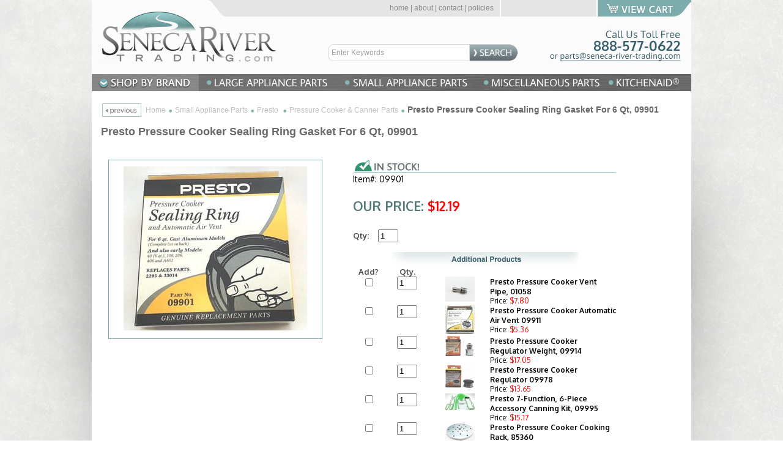

--- FILE ---
content_type: text/html
request_url: https://www.seneca-river-trading.com/09901.html
body_size: 9236
content:
<!DOCTYPE html PUBLIC "-//W3C//DTD XHTML 1.0 Strict//EN" "http://www.w3.org/TR/xhtml1/DTD/xhtml1-strict.dtd"><html>
<!--************** EY MASTER TEMPLATE v3.0 - This template is property of EYStudios and may not be copied or redistributed**************-->
<head>
<meta property="og:title" content="Presto Pressure Cooker Sealing Ring Gasket For 6 Qt, 09901" />
<meta property="og:type" content="product" />
<meta property="og:url" content="https://www.seneca-river-trading.com/09901.html" />
<meta property="og:image" content="https://s.turbifycdn.com/aah/yhst-82574741899364/presto-pressure-cooker-sealing-ring-gasket-09901-26.jpg" />
<meta property="og:site_name" content="seneca-river-trading.com" />
<meta property="fb:app_id" content="283139641754147" />
<script language="javascript">
document.getElementsByTagName('html')[0].setAttribute('xmlns:fb', 'http://www.facebook.com/2008/fbml');
</script>
<meta property="og:description" content="Brand new Presto pressure cooker sealing ring gasket for 6 quart, 09901.

Replaces part numbers:  2295, 33014, 09901.

Fits models: 106, 206, 406, A601, A603A, A603AD, A603AT, A605A, A605B, A607, A608, A609A, A610A, A611A, A612, A613, A614A, A615, A616, A617, A618, A621A, A619A, A620A, A622, A623, KE03A, KE03AT, PB02A, PB06A, PB08A, PB09A, PB10A, PB11A, 01/PCC6, 01/PCC6A, 01/PCC6AD, 01/PCC6D, 01/PCC6H, 01/PCC6HD, 01/PCE6, 01/PCE6A, 01/PCE6H, 02/PCE6H.

If you are not sure if this will fit your model, please email us and we will be happy to verify for you.

Payment types:  Paypal, AMEX, Discover, Mastercard, Visa.

UPC:  075741099019" />
<title>09901 - Presto Pressure Cooker Sealing Ring</title><meta name="Description" content="Brand new Presto pressure cooker sealing ring gasket, 09901.

Replaces part numbers:  2295, 33014, 09901.

Fits models: 106, 206, 406, A601, A603A, A603AD, A603AT, A607, A608, A609A, A610A, A611A, A612, A613, A614AD, A615, A616A, A617, A618, A621, A619, A620A, A622, A616, A623, KE03A, KE03AT, PB02A, PB06A, PB08A, PB09A, PB10A, PB11A, 01/PCC6, 01/PCC6A, 01/PCC6AD, 01/PCC6D, 01/PCC6H, 01/PCC6HD, 01/PCE6, 01/PCE6A, 01/PCE6H, 02/PCE6H.

If you are not sure if this will fit your model, please email us and we will be happy to verify for you.

Payment types:  Paypal, AMEX, Discover, Mastercard, Visa.

UPC:  075741099019" /><meta name="Keywords" content="Brand new Presto pressure cooker sealing ring gasket, 09901.

Replaces part numbers:  2295, 33014, 09901.
106, 206, 406, A601, A603A, A603AD, A603AT, A605A, A605B, A607, A608, A609A, A610A, A611A, A612, A613, A614A, A615, A616, A617, A618, A621A, A619A, A620A, A622, A623, KE03A, KE03AT, PB02A, PB06A, PB08A, PB09A, PB10A, PB11A, 01/PCC6, 01/PCC6A, 01/PCC6AD, 01/PCC6D, 01/PCC6H, 01/PCC6HD, 01/PCE6, 01/PCE6A, 01/PCE6H, 02/PCE6H

UPC:  075741099019" /><link rel="shortcut icon" href="//www.seneca-river-trading.com/lib/yhst-82574741899364/favicon.ico" type="image/x-icon" /><meta name="viewport" content="width=device-width, initial-scale=1, minimum-scale=1, maximum-scale=1">

<link href="https://lib.store.turbify.net/lib/yhst-82574741899364/senecarivertrading-14.css" rel="stylesheet" type="text/css">

<script type="text/javascript" src="https://lib.store.turbify.net/lib/yhst-82574741899364/nonfademenus.js"></script>
<script type="text/javascript" src="https://lib.store.turbify.net/lib/yhst-82574741899364/jquery-13.js"></script>
<script type="text/javascript" src="https://lib.store.turbify.net/lib/yhst-82574741899364/jquery.flexslider.js"></script>
<script type="text/javascript" src="https://lib.store.turbify.net/lib/yhst-82574741899364/senecarivertrading-13.js"></script></head><body>
<!--************** EY DNP **************-->
<div id="PageWrapperNL"><div id="Header">
<!--************** HEADER **************-->
<div class="headerTop">
<table cellpadding="0" cellspacing="0" width="100%" align="right">
<tr>
<td align="center" valign="middle" class="headerSlantTD">
<img src="https://lib.store.turbify.net/lib/yhst-82574741899364/ey-header-top-slant.jpg" alt="" />
</td>
<td align="left" valign="middle" class="headerRegTD">
<div id="ys_cpers">
<div id="yscp_welcome_msg"></div>
<div id="yscp_signin_link"></div>
<div id="yscp_myaccount_link"></div>
<div id="yscp_signout_link"></div>
</div>
</td>
<td align="right" valign="middle" class="headerLinksTD">
<div class="headerlinks">
<a href="index.html">home</a> | <a href="about-us.html">about</a>  | <a href="contact-us.html">contact</a> | <a href="privacypolicy.html">policies</a> </div>
</td>
<td align="center" valign="middle" class="headerFloatCartTD">
<div id="yfc_mini"></div>
</td>
<td align="center" valign="middle" class="headerCartLinkTD">
<a href="http://order.store.yahoo.net/yhst-82574741899364/cgi-bin/wg-order?yhst-82574741899364" class="headerCartLink"></a>
</td>
</tr>
</table>
</div>

<div class="headerTable">
<table cellpadding="0" cellspacing="0" border="0" width="100%">
<tr>
<td valign="bottom" align="left" class="headerTDLeft">
<a href="index.html"><img src="https://lib.store.turbify.net/lib/yhst-82574741899364/logo-13.png" alt="" /></a>
</td>
<td valign="bottom" align="left" class="headerTDCenter">
<form method="post" action="nsearch.html" class="headerSearchForm">
<input type="hidden" value="yhst-82574741899364" name="catalog"/>
<input type=text onfocus="if(this.value=='Enter Keywords') {this.value='';}" onblur="if(this.value=='') {this.value='Enter Keywords';}" value="Enter Keywords" class=searchInput name=query>
<input class="searchSubmit" type="image" src="https://lib.store.turbify.net/lib/yhst-82574741899364/ey-search.png" value="Search" alt="Search">
</form>
<div class="headerNavDiv">
<a href="javascript:showNav();">
<span class="headerNavImg"></span>
<span class="headerNavText">NAVIGATION</span>
</a>
<div class="cb"></div>
</div>
</td>
<td valign="bottom" align="right" class="headerTDRight">
<div class="headerPhone">
<img src="https://lib.store.turbify.net/lib/yhst-82574741899364/ey-header-numbers.jpg" alt="" />
<a href="mailto:parts@seneca-river-trading.com" class="headerMailLink"></a>
</div>
<a href="http://order.store.yahoo.net/yhst-82574741899364/cgi-bin/wg-order?yhst-82574741899364" class="headerCartLinkMobile"></a>
</td>
</tr>
</table>
</div>

<!--
<img src="https://lib.store.turbify.net/lib/yhst-82574741899364/ey-header.jpg" border="0" alt="" usemap="#ey-header" onmouseover="hideAllElement();" class="headerimg">

<map name="ey-header">
<area shape="rect" coords="826,0,979,26" href="http://order.store.yahoo.net/yhst-82574741899364/cgi-bin/wg-order?yhst-82574741899364" target="">
<area shape="rect" coords="965,83,757,104" href="mailto:parts@seneca-river-trading.com" target="">
<area shape="poly" coords="2,2,181,2,199,28,327,30,327,113,5,112,4,3" href="index.html" target="">
</map>
--><div class="respNav"><div class="respClose"><a href="javascript: closeNav();">X Close</a></div><ul><li class="respNavLI" id="RespNavLI0"><a href="javascript:showRespNavSub(0);" class="respNavA">Shop By Brands </a><div class="respSubNav" id="RespSubNav0"><ul class="subNavUL" id="SubNavUL1"><li class="subNavLI"><a href="bissell-carpet-cleaner-amp-vacuum-parts.html" class="respSubNavA">Bissell </a></li><li class="subNavLI"><a href="braun-coffeemaker-parts.html" class="respSubNavA">Braun / Oral-B</a></li><li class="subNavLI"><a href="bosch.html" class="respSubNavA">Bosch</a></li><li class="subNavLI"><a href="brinkman-grill-parts.html" class="respSubNavA">Brinkman Grill Parts</a></li><li class="subNavLI"><a href="brnurahopa.html" class="respSubNavA">Broan / Nutone</a></li><li class="subNavLI"><a href="chthgrpa.html" class="respSubNavA">Charbroil / Thermos Grill Parts</a></li><li class="subNavLI"><a href="cu.html" class="respSubNavA">Cupcake Creations</a></li><li class="subNavLI"><a href="cuisinart.html" class="respSubNavA">Cuisinart</a></li><li class="subNavLI"><a href="dugrpa.html" class="respSubNavA">Ducane Grill Parts</a></li><li class="subNavLI"><a href="freltapa.html" class="respSubNavA">Frigidiare / Electrolux / Tappan / Westinghouse </a></li><li class="subNavLI"><a href="geelhopa.html" class="respSubNavA">General Electric / Hotpoint </a></li><li class="subNavLI"><a href="grpeflgrpa.html" class="respSubNavA">Grillware / Perfect Flame Parts</a></li><li class="subNavLI"><a href="lgappa.html" class="respSubNavA">LG Appliance </a></li><li class="subNavLI"><a href="maammachnoad.html" class="respSubNavA">Maytag / Amana / Magic Chef / Jenn-Air / Admiral / Speed Queen </a></li><li class="subNavLI"><a href="mecoac.html" class="respSubNavA">Melitta </a></li><li class="subNavLI"><a href="mr-coffee-decanters-amp-parts.html" class="respSubNavA">Mr. Coffee </a></li></ul><ul class="subNavUL" id="SubNavUL2"><li class="subNavLI"><a href="negrpa.html" class="respSubNavA">Nexgrill Parts</a></li><li class="subNavLI"><a href="pegperegoparts.html" class="respSubNavA">Peg-Perego Parts</a></li><li class="subNavLI"><a href="power-wheels-fisher-price-parts.html" class="respSubNavA">Power Wheels / Fisher Price </a></li><li class="subNavLI"><a href="prprcopa.html" class="respSubNavA">Presto </a></li><li class="subNavLI"><a href="saclgrpa.html" class="respSubNavA">Sam's Club Grills Parts</a></li><li class="subNavLI"><a href="saappa.html" class="respSubNavA">Samsung Appliance </a></li><li class="subNavLI"><a href="seinheearbu.html" class="respSubNavA">Sentry Industries</a></li><li class="subNavLI"><a href="siclpr.html" class="respSubNavA">Siege Cleaning Products</a></li><li class="subNavLI"><a href="subzeroparts.html" class="respSubNavA">Sub Zero </a></li><li class="subNavLI"><a href="sugr.html" class="respSubNavA">Sunbeam / Grillmaster Grills Parts</a></li><li class="subNavLI"><a href="suospa.html" class="respSubNavA">Sunbeam / Oster </a></li><li class="subNavLI"><a href="ungrpa.html" class="respSubNavA">Uniflame Grills Parts</a></li><li class="subNavLI"><a href="whsepa.html" class="respSubNavA">Whirlpool / Kenmore / Sears </a></li><li class="subNavLI"><a href="wibasu.html" class="respSubNavA">Wilton Baking Supplies</a></li><li class="subNavLI"><a href="wegrpa.html" class="respSubNavA">Weber Grill Parts</a></li><li class="subNavLI"><a href="virapa.html" class="respSubNavA">Viking Range </a></li></ul><div class="cb"></div></div></li><li class="respNavLI" id="RespNavLI1"><a href="javascript:showRespNavSub(1);" class="respNavA">Large Appliance Parts</a><div class="respSubNav" id="RespSubNav1"><ul class="subNavUL" id="SubNavUL1"><li class="subNavLI"><a href="bosch.html" class="respSubNavA">Bosch</a></li><li class="subNavLI"><a href="coco.html" class="respSubNavA">Commercial Cooking</a></li><li class="subNavLI"><a href="cola.html" class="respSubNavA">Commerical Laundry</a></li><li class="subNavLI"><a href="core.html" class="respSubNavA">Commercial Refrigeration</a></li><li class="subNavLI"><a href="dacorparts.html" class="respSubNavA">Dacor</a></li><li class="subNavLI"><a href="freltapa.html" class="respSubNavA">Frigidiare / Electrolux / Tappan / Westinghouse </a></li><li class="subNavLI"><a href="geelhopa.html" class="respSubNavA">General Electric / Hotpoint </a></li></ul><ul class="subNavUL" id="SubNavUL2"><li class="subNavLI"><a href="lgappa.html" class="respSubNavA">LG Appliance </a></li><li class="subNavLI"><a href="maammachnoad.html" class="respSubNavA">Maytag / Amana / Magic Chef / Jenn-Air / Admiral / Speed Queen </a></li><li class="subNavLI"><a href="rangehoodparts.html" class="respSubNavA">Rangehood Parts</a></li><li class="subNavLI"><a href="saappa.html" class="respSubNavA">Samsung Appliance </a></li><li class="subNavLI"><a href="subzeroparts.html" class="respSubNavA">Sub Zero </a></li><li class="subNavLI"><a href="whsepa.html" class="respSubNavA">Whirlpool / Kenmore / Sears </a></li><li class="subNavLI"><a href="virapa.html" class="respSubNavA">Viking Range </a></li></ul><div class="cb"></div></div></li><li class="respNavLI" id="RespNavLI2"><a href="javascript:showRespNavSub(2);" class="respNavA">Small Appliance Parts</a><div class="respSubNav" id="RespSubNav2"><ul class="subNavUL" id="SubNavUL1"><li class="subNavLI"><a href="bissell-carpet-cleaner-amp-vacuum-parts.html" class="respSubNavA">Bissell </a></li><li class="subNavLI"><a href="braun-coffeemaker-parts.html" class="respSubNavA">Braun / Oral-B</a></li><li class="subNavLI"><a href="broilking.html" class="respSubNavA">Broilking</a></li><li class="subNavLI"><a href="cuisinart.html" class="respSubNavA">Cuisinart</a></li><li class="subNavLI"><a href="delonghi.html" class="respSubNavA">DeLonghi</a></li><li class="subNavLI"><a href="kenwood.html" class="respSubNavA">Kenwood</a></li><li class="subNavLI"><a href="kitchenaid.html" class="respSubNavA">KitchenAid</a></li></ul><ul class="subNavUL" id="SubNavUL2"><li class="subNavLI"><a href="mecoac.html" class="respSubNavA">Melitta </a></li><li class="subNavLI"><a href="mr-coffee-decanters-amp-parts.html" class="respSubNavA">Mr. Coffee </a></li><li class="subNavLI"><a href="prprcopa.html" class="respSubNavA">Presto </a></li><li class="subNavLI"><a href="suospa.html" class="respSubNavA">Sunbeam / Oster </a></li><li class="subNavLI"><a href="calphalon.html" class="respSubNavA">Calphalon</a></li><li class="subNavLI"><a href="margaritaville.html" class="respSubNavA">Margaritaville</a></li></ul><div class="cb"></div></div></li><li class="respNavLI" id="RespNavLI3"><a href="javascript:showRespNavSub(3);" class="respNavA">miscellaneous parts</a><div class="respSubNav" id="RespSubNav3"><ul class="subNavUL" id="SubNavUL1"><li class="subNavLI"><a href="bacosu.html" class="respSubNavA">Baking & Cooking Supplies</a></li><li class="subNavLI"><a href="bbqgasgrpa.html" class="respSubNavA">BBQ / Gas Grill Parts</a></li><li class="subNavLI"><a href="brnurahopa.html" class="respSubNavA">Broan / Nutone</a></li><li class="subNavLI"><a href="hvre.html" class="respSubNavA">Heating Ventilation Air Conditioning & Refrigeration</a></li><li class="subNavLI"><a href="poriontopa.html" class="respSubNavA">Powered Ride On Toys Parts</a></li></ul><ul class="subNavUL" id="SubNavUL2"><li class="subNavLI"><a href="mipa.html" class="respSubNavA">Miscellaneous Parts</a></li><li class="subNavLI"><a href="siclpr.html" class="respSubNavA">Siege Cleaning Products</a></li><li class="subNavLI"><a href="seinheearbu.html" class="respSubNavA">Sentry Industries</a></li><li class="subNavLI"><a href="unmipa.html" class="respSubNavA">Universal Microwave Parts</a></li><li class="subNavLI"><a href="holmes.html" class="respSubNavA">Holmes</a></li></ul><div class="cb"></div></div></li><li class="respNavLI" id="RespNavLI4"><a href="javascript:showRespNavSub(4);" class="respNavA">KitchenAid</a><div class="respSubNav" id="RespSubNav4"><ul class="subNavUL" id="SubNavUL1"><li class="subNavLI"><a href="kitchen-aid-blender-parts1.html" class="respSubNavA">KitchenAid Blender Parts</a></li><li class="subNavLI"><a href="kitchenaid-coffee-maker-parts-and-accessories.html" class="respSubNavA">KitchenAid Coffeemaker Parts & Accessories</a></li><li class="subNavLI"><a href="kitchenaid-food-processor-parts.html" class="respSubNavA">KitchenAid Food Processor Parts</a></li></ul><ul class="subNavUL" id="SubNavUL2"><li class="subNavLI"><a href="kitchen-aid-stand-mixer-amp-hand-mixer-parts.html" class="respSubNavA">KitchenAid Stand Mixer & Hand Mixer Parts</a></li><li class="subNavLI"><a href="kitoovpa.html" class="respSubNavA">KitchenAid Toaster Oven Parts</a></li></ul><div class="cb"></div></div></li></ul><div class="navSearch">
<form method="post" action="nsearch.html">
<input type="hidden" value="yhst-82574741899364" name="catalog"/>
<input type=text placeholder="Enter keyword(s) or item number" value="" class="navInput" name="query">
<input class="navSubmit" type="image" src="https://lib.store.turbify.net/lib/yhst-82574741899364/ey-search-nav.jpg" value="Search" alt="Search">
<div class="cb"></div>
</form>
</div></div><div class="rollovers"><a class="rollover" id="rollover-0" href="brands.html" onmouseover="var div; if (document.getElementById('TopDDMenu0')) {div = document.getElementById('TopDDMenu0'); showElement(div);$('.rollover').removeClass('activeTop');$('#rollover-0').addClass('activeTop');} else {$('.rollover').removeClass('activeTop');$('#rollover-0').addClass('activeTop'); hideAllElement();}"></a><a class="rollover" id="rollover-1" href="large-appliance-parts.html" onmouseover="var div; if (document.getElementById('TopDDMenu1')) {div = document.getElementById('TopDDMenu1'); showElement(div);$('.rollover').removeClass('activeTop');$('#rollover-1').addClass('activeTop');} else {$('.rollover').removeClass('activeTop');$('#rollover-1').addClass('activeTop'); hideAllElement();}"></a><a class="rollover" id="rollover-2" href="small-appliance-parts.html" onmouseover="var div; if (document.getElementById('TopDDMenu2')) {div = document.getElementById('TopDDMenu2'); showElement(div);$('.rollover').removeClass('activeTop');$('#rollover-2').addClass('activeTop');} else {$('.rollover').removeClass('activeTop');$('#rollover-2').addClass('activeTop'); hideAllElement();}"></a><a class="rollover" id="rollover-3" href="miscellaneous-parts.html" onmouseover="var div; if (document.getElementById('TopDDMenu3')) {div = document.getElementById('TopDDMenu3'); showElement(div);$('.rollover').removeClass('activeTop');$('#rollover-3').addClass('activeTop');} else {$('.rollover').removeClass('activeTop');$('#rollover-3').addClass('activeTop'); hideAllElement();}"></a><a class="rollover" id="rollover-4" href="kitchenaid.html" onmouseover="var div; if (document.getElementById('TopDDMenu4')) {div = document.getElementById('TopDDMenu4'); showElement(div);$('.rollover').removeClass('activeTop');$('#rollover-4').addClass('activeTop');} else {$('.rollover').removeClass('activeTop');$('#rollover-4').addClass('activeTop'); hideAllElement();}"></a><div class="clearBothDiv"></div></div><div class="topDDMenus" id="TopDDMenu0" onmouseout="if (mouseLeaves(this, event)) {hideElement(this);}"><ul class="DDUL"><li class="DDLI"><a href="bissell-carpet-cleaner-amp-vacuum-parts.html">Bissell </a></li><li class="DDLI"><a href="braun-coffeemaker-parts.html">Braun / Oral-B</a></li><li class="DDLI"><a href="bosch.html">Bosch</a></li><li class="DDLI"><a href="brinkman-grill-parts.html">Brinkman Grill Parts</a></li><li class="DDLI"><a href="brnurahopa.html">Broan / Nutone</a></li><li class="DDLI"><a href="chthgrpa.html">Charbroil / Thermos Grill Parts</a></li><li class="DDLI"><a href="cu.html">Cupcake Creations</a></li><li class="DDLI"><a href="cuisinart.html">Cuisinart</a></li><li class="DDLI"><a href="dugrpa.html">Ducane Grill Parts</a></li><li class="DDLI"><a href="freltapa.html">Frigidiare / Electrolux / Tappan / Westinghouse </a></li><li class="DDLI"><a href="geelhopa.html">General Electric / Hotpoint </a></li><li class="DDLI"><a href="grpeflgrpa.html">Grillware / Perfect Flame Parts</a></li><li class="DDLI"><a href="lgappa.html">LG Appliance </a></li><li class="DDLI"><a href="maammachnoad.html">Maytag / Amana / Magic Chef / Jenn-Air / Admiral / Speed Queen </a></li><li class="DDLI"><a href="mecoac.html">Melitta </a></li><li class="DDLI"><a href="mr-coffee-decanters-amp-parts.html">Mr. Coffee </a></li><li class="DDLI"><a href="negrpa.html">Nexgrill Parts</a></li><li class="DDLI"><a href="pegperegoparts.html">Peg-Perego Parts</a></li><li class="DDLI"><a href="power-wheels-fisher-price-parts.html">Power Wheels / Fisher Price </a></li><li class="DDLI"><a href="prprcopa.html">Presto </a></li><li class="DDLI"><a href="saclgrpa.html">Sam's Club Grills Parts</a></li><li class="DDLI"><a href="saappa.html">Samsung Appliance </a></li><li class="DDLI"><a href="seinheearbu.html">Sentry Industries</a></li><li class="DDLI"><a href="siclpr.html">Siege Cleaning Products</a></li><li class="DDLI"><a href="subzeroparts.html">Sub Zero </a></li><li class="DDLI"><a href="sugr.html">Sunbeam / Grillmaster Grills Parts</a></li><li class="DDLI"><a href="suospa.html">Sunbeam / Oster </a></li><li class="DDLI"><a href="ungrpa.html">Uniflame Grills Parts</a></li><li class="DDLI"><a href="whsepa.html">Whirlpool / Kenmore / Sears </a></li><li class="DDLI"><a href="wibasu.html">Wilton Baking Supplies</a></li><li class="DDLI"><a href="wegrpa.html">Weber Grill Parts</a></li><li class="DDLI"><a href="virapa.html">Viking Range </a></li></ul></div><div class="topDDMenus" id="TopDDMenu1" onmouseout="if (mouseLeaves(this, event)) {hideElement(this);}"><ul class="DDUL"><li class="DDLI"><a href="bosch.html">Bosch</a></li><li class="DDLI"><a href="coco.html">Commercial Cooking</a></li><li class="DDLI"><a href="cola.html">Commerical Laundry</a></li><li class="DDLI"><a href="core.html">Commercial Refrigeration</a></li><li class="DDLI"><a href="dacorparts.html">Dacor</a></li><li class="DDLI"><a href="freltapa.html">Frigidiare / Electrolux / Tappan / Westinghouse </a></li><li class="DDLI"><a href="geelhopa.html">General Electric / Hotpoint </a></li><li class="DDLI"><a href="lgappa.html">LG Appliance </a></li><li class="DDLI"><a href="maammachnoad.html">Maytag / Amana / Magic Chef / Jenn-Air / Admiral / Speed Queen </a></li><li class="DDLI"><a href="rangehoodparts.html">Rangehood Parts</a></li><li class="DDLI"><a href="saappa.html">Samsung Appliance </a></li><li class="DDLI"><a href="subzeroparts.html">Sub Zero </a></li><li class="DDLI"><a href="whsepa.html">Whirlpool / Kenmore / Sears </a></li><li class="DDLI"><a href="virapa.html">Viking Range </a></li></ul></div><div class="topDDMenus" id="TopDDMenu2" onmouseout="if (mouseLeaves(this, event)) {hideElement(this);}"><ul class="DDUL"><li class="DDLI"><a href="bissell-carpet-cleaner-amp-vacuum-parts.html">Bissell </a></li><li class="DDLI"><a href="braun-coffeemaker-parts.html">Braun / Oral-B</a></li><li class="DDLI"><a href="broilking.html">Broilking</a></li><li class="DDLI"><a href="cuisinart.html">Cuisinart</a></li><li class="DDLI"><a href="delonghi.html">DeLonghi</a></li><li class="DDLI"><a href="kenwood.html">Kenwood</a></li><li class="DDLI"><a href="kitchenaid.html">KitchenAid</a></li><li class="DDLI"><a href="mecoac.html">Melitta </a></li><li class="DDLI"><a href="mr-coffee-decanters-amp-parts.html">Mr. Coffee </a></li><li class="DDLI"><a href="prprcopa.html">Presto </a></li><li class="DDLI"><a href="suospa.html">Sunbeam / Oster </a></li><li class="DDLI"><a href="calphalon.html">Calphalon</a></li><li class="DDLI"><a href="margaritaville.html">Margaritaville</a></li></ul></div><div class="topDDMenus" id="TopDDMenu3" onmouseout="if (mouseLeaves(this, event)) {hideElement(this);}"><ul class="DDUL"><li class="DDLI"><a href="bacosu.html">Baking & Cooking Supplies</a></li><li class="DDLI"><a href="bbqgasgrpa.html">BBQ / Gas Grill Parts</a></li><li class="DDLI"><a href="brnurahopa.html">Broan / Nutone</a></li><li class="DDLI"><a href="hvre.html">Heating Ventilation Air Conditioning & Refrigeration</a></li><li class="DDLI"><a href="poriontopa.html">Powered Ride On Toys Parts</a></li><li class="DDLI"><a href="mipa.html">Miscellaneous Parts</a></li><li class="DDLI"><a href="siclpr.html">Siege Cleaning Products</a></li><li class="DDLI"><a href="seinheearbu.html">Sentry Industries</a></li><li class="DDLI"><a href="unmipa.html">Universal Microwave Parts</a></li><li class="DDLI"><a href="holmes.html">Holmes</a></li></ul></div><div class="topDDMenus" id="TopDDMenu4" onmouseout="if (mouseLeaves(this, event)) {hideElement(this);}"><ul class="DDUL"><li class="DDLI"><a href="kitchen-aid-blender-parts1.html">KitchenAid Blender Parts</a></li><li class="DDLI"><a href="kitchenaid-coffee-maker-parts-and-accessories.html">KitchenAid Coffeemaker Parts & Accessories</a></li><li class="DDLI"><a href="kitchenaid-food-processor-parts.html">KitchenAid Food Processor Parts</a></li><li class="DDLI"><a href="kitchen-aid-stand-mixer-amp-hand-mixer-parts.html">KitchenAid Stand Mixer & Hand Mixer Parts</a></li><li class="DDLI"><a href="kitoovpa.html">KitchenAid Toaster Oven Parts</a></li></ul></div> <div id="ys_superbar">
	   <div id="ys_cpers">
		<div id="yscp_welcome_msg"></div>
		<div id="yscp_signin_link"></div>
		<div id="yscp_myaccount_link"></div>
		<div id="yscp_signout_link"></div>
	   </div>
	   <div id="yfc_mini"></div>
	   <div class="ys_clear"></div>
	</div>
      </div>
<!--************** RIGHT COLUMN **************-->
<div id="RightColumnNL" onmouseover="hideAllElement();"><div class="eyBreadcrumbs"><span class="previous"><a href="javascript: history.go(-1)"><img src="https://s.turbifycdn.com/aah/yhst-82574741899364/bissell-powerforce-powergroom-style-12-vacuum-post-motor-filter-2038037-27.jpg" width="68" height="24" border="0" hspace="0" vspace="0" alt="previous" title="previous" /></a></span><a href="http://www.seneca-river-trading.com/">Home</a><span class="crumbSpacer"><img src="https://s.turbifycdn.com/aah/yhst-82574741899364/bissell-powerforce-powergroom-style-12-vacuum-post-motor-filter-2038037-28.jpg" width="5" height="5" border="0" hspace="0" vspace="0" alt="&gt;" title="&gt;" /></span><a href="smappa.html">Small Appliance Parts</a><span class="crumbSpacer"><img src="https://s.turbifycdn.com/aah/yhst-82574741899364/bissell-powerforce-powergroom-style-12-vacuum-post-motor-filter-2038037-28.jpg" width="5" height="5" border="0" hspace="0" vspace="0" alt="&gt;" title="&gt;" /></span><a href="prprcopa.html">Presto </a><span class="crumbSpacer"><img src="https://s.turbifycdn.com/aah/yhst-82574741899364/bissell-powerforce-powergroom-style-12-vacuum-post-motor-filter-2038037-28.jpg" width="5" height="5" border="0" hspace="0" vspace="0" alt="&gt;" title="&gt;" /></span><a href="prcocapa.html">Pressure Cooker & Canner Parts</a><span class="crumbSpacer"><img src="https://s.turbifycdn.com/aah/yhst-82574741899364/bissell-powerforce-powergroom-style-12-vacuum-post-motor-filter-2038037-28.jpg" width="5" height="5" border="0" hspace="0" vspace="0" alt="&gt;" title="&gt;" /></span><span class="lastCrumb">Presto Pressure Cooker Sealing Ring Gasket For 6 Qt, 09901</span></div><h1 class=eyTitle>Presto Pressure Cooker Sealing Ring Gasket For 6 Qt, 09901</h1><div class="viewAndAddProductDiv"><div class="itemPageTop"><div class="itemPageLeft"><div class="viewProductDiv"><div class="largeProductView"><center><a href="https://s.turbifycdn.com/aah/yhst-82574741899364/presto-pressure-cooker-sealing-ring-gasket-09901-28.jpg" target="_blank"><img src="https://s.turbifycdn.com/aah/yhst-82574741899364/presto-pressure-cooker-sealing-ring-gasket-09901-29.jpg" width="300" height="268" border="0" hspace="0" vspace="0" alt="Presto Pressure Cooker Sealing Ring Gasket For 6 Qt, 09901" title="Presto Pressure Cooker Sealing Ring Gasket For 6 Qt, 09901" /></a></center></div></div><div class="social"><!-- AddThis Button BEGIN -->
<div class="addthis_toolbox addthis_default_style">
<a class="addthis_button_facebook_like" fb:like:layout="button_standard"></a>
<br/>
<a class="addthis_button_tweet"></a>
</div>
<script type="text/javascript">var addthis_config = {"data_track_addressbar":true};</script>
<script type="text/javascript" src="//s7.addthis.com/js/300/addthis_widget.js#pubid=ra-506d91a96baaba50"></script>
<!-- AddThis Button END --></div></div><div class="itemPageRight"><div class="item-orderbox"><div class=item-name><div class=itemTableContents><div class="stock"><img src="https://lib.store.turbify.net/lib/yhst-82574741899364/instock.png"></div><div class=itemText>Item#: 09901</div><br /><div class="item-prices"><div class="itemSalePrice">OUR PRICE: <span class="salePriceColor">$12.19</span></div></div><form method="POST" action="https://order.store.turbify.net/yhst-82574741899364/cgi-bin/wg-order?yhst-82574741899364+09901"><input name="multiple-add" type="hidden" value="1" /><div style="text-align: left; color: #4d4d4d; margin-top: 25px;">Qty: &nbsp;&nbsp;&nbsp;&nbsp;<input name="vwquantity0" type="text" value="1" size="2" /><input name="vwitem0" type="hidden" value="09901" /><input name="vwcatalog" type="hidden" value="yhst-82574741899364" /><br /><br /><div class="additionalImage"></div><div class="multiAddHeading"></div><table border="0" align="center" cellspacing="0" cellpadding="0" width="100%"><tr><td align="center" valign="middle" width="34" class="accessoriesHeaderTD">Add?</td><td align="center" valign="middle" width="10" class="accessoriesHeaderTD">Qty.</td><td width="48"></td><td></td></tr><tr><td align="center" valign="top" width="34" class="accCheckTD"><input name="vwitem1" type="checkbox" value="01058" /></td><td align="center" valign="top" width="10" class="accQuantityTD"><input name="vwquantity1" type="text" value="1" maxlength="3" size="2" /></td><td align="center" valign="top" width="48" class="accImageTD"><a href="01058.html"><img src="https://s.turbifycdn.com/aah/yhst-82574741899364/presto-pressure-cooker-vent-pipe-01058-29.jpg" width="48" height="41" border="0" hspace="0" vspace="0" alt="Presto Pressure Cooker Vent Pipe, 01058  " /></a></td><td align="left" valign="top" class="accInfoTD"><div class="multiName"><a href="01058.html">Presto Pressure Cooker Vent Pipe, 01058  </a></div><div class="multiPrice">Price: <span class="multiPriceColor">$7.80</span></div></td></tr><tr><td align="center" valign="top" width="34" class="accCheckTD"><input name="vwitem2" type="checkbox" value="09911" /></td><td align="center" valign="top" width="10" class="accQuantityTD"><input name="vwquantity2" type="text" value="1" maxlength="3" size="2" /></td><td align="center" valign="top" width="48" class="accImageTD"><a href="09911.html"><img src="https://s.turbifycdn.com/aah/yhst-82574741899364/presto-pressure-cooker-automatic-air-vent-09911-29.jpg" width="48" height="47" border="0" hspace="0" vspace="0" alt="Presto Pressure Cooker Automatic Air Vent 09911" /></a></td><td align="left" valign="top" class="accInfoTD"><div class="multiName"><a href="09911.html">Presto Pressure Cooker Automatic Air Vent 09911</a></div><div class="multiPrice">Price: <span class="multiPriceColor">$5.36</span></div></td></tr><tr><td align="center" valign="top" width="34" class="accCheckTD"><input name="vwitem3" type="checkbox" value="09914" /></td><td align="center" valign="top" width="10" class="accQuantityTD"><input name="vwquantity3" type="text" value="1" maxlength="3" size="2" /></td><td align="center" valign="top" width="48" class="accImageTD"><a href="09914.html"><img src="https://s.turbifycdn.com/aah/yhst-82574741899364/presto-pressure-cooker-regulator-weight-09914-29.jpg" width="48" height="33" border="0" hspace="0" vspace="0" alt="Presto Pressure Cooker Regulator Weight, 09914" /></a></td><td align="left" valign="top" class="accInfoTD"><div class="multiName"><a href="09914.html">Presto Pressure Cooker Regulator Weight, 09914</a></div><div class="multiPrice">Price: <span class="multiPriceColor">$17.05</span></div></td></tr><tr><td align="center" valign="top" width="34" class="accCheckTD"><input name="vwitem4" type="checkbox" value="09978" /></td><td align="center" valign="top" width="10" class="accQuantityTD"><input name="vwquantity4" type="text" value="1" maxlength="3" size="2" /></td><td align="center" valign="top" width="48" class="accImageTD"><a href="09978.html"><img src="https://s.turbifycdn.com/aah/yhst-82574741899364/presto-pressure-cooker-regulator-09978-29.jpg" width="48" height="38" border="0" hspace="0" vspace="0" alt=" Presto Pressure Cooker Regulator 09978" /></a></td><td align="left" valign="top" class="accInfoTD"><div class="multiName"><a href="09978.html"> Presto Pressure Cooker Regulator 09978</a></div><div class="multiPrice">Price: <span class="multiPriceColor">$13.65</span></div></td></tr><tr><td align="center" valign="top" width="34" class="accCheckTD"><input name="vwitem5" type="checkbox" value="09995" /></td><td align="center" valign="top" width="10" class="accQuantityTD"><input name="vwquantity5" type="text" value="1" maxlength="3" size="2" /></td><td align="center" valign="top" width="48" class="accImageTD"><a href="09995.html"><img src="https://s.turbifycdn.com/aah/yhst-82574741899364/presto-7-function-6-piece-accessory-canning-kit-09995-29.jpg" width="48" height="27" border="0" hspace="0" vspace="0" alt="Presto 7-Function, 6-Piece Accessory Canning Kit, 09995" /></a></td><td align="left" valign="top" class="accInfoTD"><div class="multiName"><a href="09995.html">Presto 7-Function, 6-Piece Accessory Canning Kit, 09995</a></div><div class="multiPrice">Price: <span class="multiPriceColor">$15.17</span></div></td></tr><tr><td align="center" valign="top" width="34" class="accCheckTD"><input name="vwitem6" type="checkbox" value="85360" /></td><td align="center" valign="top" width="10" class="accQuantityTD"><input name="vwquantity6" type="text" value="1" maxlength="3" size="2" /></td><td align="center" valign="top" width="48" class="accImageTD"><a href="85360.html"><img src="https://s.turbifycdn.com/aah/yhst-82574741899364/presto-pressure-cooker-cooking-rack-85360-33.jpg" width="48" height="32" border="0" hspace="0" vspace="0" alt="Presto Pressure Cooker Cooking Rack, 85360" /></a></td><td align="left" valign="top" class="accInfoTD"><div class="multiName"><a href="85360.html">Presto Pressure Cooker Cooking Rack, 85360</a></div><div class="multiPrice">Price: <span class="multiPriceColor">$9.75</span></div></td></tr><tr><td align="center" valign="top" width="34" class="accCheckTD"><input name="vwitem7" type="checkbox" value="85658" /></td><td align="center" valign="top" width="10" class="accQuantityTD"><input name="vwquantity7" type="text" value="1" maxlength="3" size="2" /></td><td align="center" valign="top" width="48" class="accImageTD"><a href="85658.html"><img src="https://s.turbifycdn.com/aah/yhst-82574741899364/presto-pressure-cooker-vent-pipe-85658-29.jpg" width="48" height="36" border="0" hspace="0" vspace="0" alt="Presto Pressure Cooker Vent Pipe, 85658" /></a></td><td align="left" valign="top" class="accInfoTD"><div class="multiName"><a href="85658.html">Presto Pressure Cooker Vent Pipe, 85658</a></div><div class="multiPrice">Price: <span class="multiPriceColor">$9.75</span></div></td></tr><tr><td align="center" valign="top" width="34" class="accCheckTD"><input name="vwitem8" type="checkbox" value="85608" /></td><td align="center" valign="top" width="10" class="accQuantityTD"><input name="vwquantity8" type="text" value="1" maxlength="3" size="2" /></td><td align="center" valign="top" width="48" class="accImageTD"><a href="85608.html"><img src="https://s.turbifycdn.com/aah/yhst-82574741899364/presto-pressure-cooker-vent-pipe-85608-29.jpg" width="48" height="48" border="0" hspace="0" vspace="0" alt="Presto Pressure Cooker Vent Pipe, 85608" /></a></td><td align="left" valign="top" class="accInfoTD"><div class="multiName"><a href="85608.html">Presto Pressure Cooker Vent Pipe, 85608</a></div><div class="multiPrice">Price: <span class="multiPriceColor">$9.75</span></div></td></tr></table></div><input type="image" id="atcBtn" src="https://s.turbifycdn.com/aah/yhst-82574741899364/bissell-powerforce-powergroom-style-12-vacuum-post-motor-filter-2038037-31.jpg" /><input type="hidden" name=".autodone" value="https://www.seneca-river-trading.com/09901.html" /></form><br /></div></div></div><div class="addProductDiv"></div></div><div class="cb"></div></div><div class="itemDescContainerDiv"><div class="productDescHeaderDiv"></div><div class="productDescription">
<!--************** EY PARAGRAPH (pass thetext)**************-->
Brand new Presto pressure cooker sealing ring gasket for 6 quart, 09901.<br /><br />Replaces part numbers:  2295, 33014, 09901.<br /><br />Fits models: 106, 206, 406, A601, A603A, A603AD, A603AT, A605A, A605B, A607, A608, A609A, A610A, A611A, A612, A613, A614A, A615, A616, A617, A618, A621A, A619A, A620A, A622, A623, KE03A, KE03AT, PB02A, PB06A, PB08A, PB09A, PB10A, PB11A, 01/PCC6, 01/PCC6A, 01/PCC6AD, 01/PCC6D, 01/PCC6H, 01/PCC6HD, 01/PCE6, 01/PCE6A, 01/PCE6H, 02/PCE6H.<br /><br />If you are not sure if this will fit your model, please email us and we will be happy to verify for you.<br /><br />Payment types:  Paypal, AMEX, Discover, Mastercard, Visa.<br /><br />UPC:  075741099019</div></div><div class="alsoLike"><div class="mayAlsoLikeHeader"></div><div class="mayAlsoLikeDiv"><ul class="contentsUL"><li class="contentsLI"><center><div class="contentsImage"><a href="01058.html"><img src="https://s.turbifycdn.com/aah/yhst-82574741899364/presto-pressure-cooker-vent-pipe-01058-28.jpg" width="120" height="103" border="0" hspace="0" vspace="0" alt="Presto Pressure Cooker Vent Pipe, 01058  " style="padding-bottom: 5px; display: block;" title="Presto Pressure Cooker Vent Pipe, 01058  " /></a></div><div class="indexContentsName"><a href="01058.html">Presto Pressure Cooker Vent Pipe, 01058  </a></div><div class="contentsPrice"><div class="indexContentsSalePrice">OUR PRICE: <span class="indexSalePriceColor">$7.80</span></div></div></center></li><li class="contentsLI"><center><div class="contentsImage"><a href="09901.html"><img src="https://s.turbifycdn.com/aah/yhst-82574741899364/presto-pressure-cooker-sealing-ring-gasket-09901-25.jpg" width="120" height="107" border="0" hspace="0" vspace="0" alt="Presto Pressure Cooker Sealing Ring Gasket For 6 Qt, 09901" style="padding-bottom: 5px; display: block;" title="Presto Pressure Cooker Sealing Ring Gasket For 6 Qt, 09901" /></a></div><div class="indexContentsName"><a href="09901.html">Presto Pressure Cooker Sealing Ring Gasket For 6 Qt, 09901</a></div><div class="contentsPrice"><div class="indexContentsSalePrice">OUR PRICE: <span class="indexSalePriceColor">$12.19</span></div></div></center></li><li class="contentsLI"><center><div class="contentsImage"><a href="09902.html"><img src="https://s.turbifycdn.com/aah/yhst-82574741899364/presto-pressure-cooker-sealing-ring-gasket-09902-25.jpg" width="115" height="120" border="0" hspace="0" vspace="0" alt="Presto Pressure Cooker Sealing Ring Gasket 09902" style="padding-bottom: 5px; display: block;" title="Presto Pressure Cooker Sealing Ring Gasket 09902" /></a></div><div class="indexContentsName"><a href="09902.html">Presto Pressure Cooker Sealing Ring Gasket 09902</a></div><div class="contentsPrice"><div class="indexContentsSalePrice">OUR PRICE: <span class="indexSalePriceColor">$18.53</span></div></div></center></li><li class="cb clearLI"></li></ul></div></div></div></div>
<!--************** LEFT COLUMN **************-->

<!--************** FOOTER **************-->
<div id="Footer"><div id="footerWrapper"><div class="footerWrap1"><div class="testimonials"><div class=comments><script type="text/javascript">var comment="Excellent source for best priced KitchenAid accessories. I\'m very pleased with this merchant and have already given the link to Seneca-river-trading.com to 2 friends who plan to purchase. The quality of the KitchenAid accessories is top-notch, as well. Thank you. <span class=testSig> - Colleen P., CA</span> |  I have been ordering parts online for quite some time and just recently found Seneca River Trading. I\'ll save myself time and money and just go to them first in the future. I have already recommended Seneca River Trading to my associates and will in the future. <span class=testSig> - Gilbert S., NY</span> | Great. Fast. No problems. Would definitely recommend. <span class=testSig> - Tobie C., CA</span> | Received very fast in Canada. Ordered late 4 Jan. Shipping notice 9:30 Sat morning 5 Jan. Tracked USPS 7:22 5 Jan left Baldwinsville NY. Processed Rochester NY 5 Jan. Received in Canada Mon 14 Jan. Very fast crossing the border into another country. Very please with the service. Cost $20 but would have cost $100 from Sears in Canada. <span class=testSig> - Roy M., ON</span> | I bought a part for my KitchenAid mixer. The price was right, shipping was reasonable, and it arrived about two days before expected. The mixer is working perfectly now! <span class=testSig> - David R., TX</span> | Item arrived as promised when promised. Best price on the internet. Couldn\'t ask for more. <span class=testSig> - Gary P., WI</span> | Just what I needed, when I needed at a price that I could not believe was so low.... You have to try this site.... UNBELIEVEABLE!!!! Thanks! <span class=testSig> - Kurt K., FL</span>";var out=comment.split("|");var randomnumber=Math.floor(Math.random()*out.length);document.write(out[randomnumber]);</script></div></div></div><div class="footerWrap2"><div class="footerLinks"><a href="http://www.seneca-river-trading.com/">Home</a> | <a href="about-us.html">About Us</a> | <a href="contact-us.html">Contact Us</a> | <a href="privacypolicy.html">Policies</a><a href="http://www.facebook.com" target="_blank" class="facebookLink facebookLG"><img src="https://lib.store.turbify.net/lib/yhst-82574741899364/ey-facebook.png" /></a><a href="http://www.facebook.com" target="_blank" class="facebookLink facebookMobile"><img src="https://lib.store.turbify.net/lib/yhst-82574741899364/ey-facebook-mobile.png" /></a></div></div><div class="footerWrap3"><div class="cc"></div><div class="eyahoo"></div></div></div><div class="leftFooter2"><div class="copyrightCards"><div class="cc"></div><div class="eyahoo"></div><div class="cb"></div></div><div class="copyright">Copyright &#169; <script type="text/javascript">var today=new Date();document.write(today.getFullYear());</script> Seneca River Trading. All Rights Reserved. <span class="siteDesign">Site Design by <a class="EYtag" href="http://www.eystudios.com">EYStudios</a>.</span></div></div><script>(function(i,s,o,g,r,a,m){i['GoogleAnalyticsObject']=r;i[r]=i[r]||function(){(i[r].q=i[r].q||[]).push(arguments)},i[r].l=1*new Date();a=s.createElement(o),m=s.getElementsByTagName(o)[0];a.async=1;a.src=g;m.parentNode.insertBefore(a,m)})(window,document,'script','//www.google-analytics.com/analytics.js','ga');ga('create', 'UA-53578806-1', 'auto');ga('send', 'pageview');</script></div></div><script type="text/javascript" id="yfc_loader" src="https://turbifycdn.com/store/migration/loader-min-1.0.34.js?q=yhst-82574741899364&ts=1768226824&p=1&h=order.store.turbify.net"></script></body>
<script type="text/javascript">var PAGE_ATTRS = {'storeId': 'yhst-82574741899364', 'itemId': '09901', 'isOrderable': '1', 'name': 'Presto Pressure Cooker Sealing Ring Gasket For 6 Qt, 099`', 'salePrice': '12.19', 'listPrice': '12.19', 'brand': '', 'model': '', 'promoted': '', 'createTime': '1768226824', 'modifiedTime': '1768226824', 'catNamePath': 'Small Appliance Parts > Presto > Pressure Cooker & Canne`', 'upc': ''};</script><script type="text/javascript">
csell_env = 'ue1';
 var storeCheckoutDomain = 'order.store.turbify.net';
</script>

<script type="text/javascript">
  function toOSTN(node){
    if(node.hasAttributes()){
      for (const attr of node.attributes) {
        node.setAttribute(attr.name,attr.value.replace(/(us-dc1-order|us-dc2-order|order)\.(store|stores)\.([a-z0-9-]+)\.(net|com)/g, storeCheckoutDomain));
      }
    }
  };
  document.addEventListener('readystatechange', event => {
  if(typeof storeCheckoutDomain != 'undefined' && storeCheckoutDomain != "order.store.turbify.net"){
    if (event.target.readyState === "interactive") {
      fromOSYN = document.getElementsByTagName('form');
        for (let i = 0; i < fromOSYN.length; i++) {
          toOSTN(fromOSYN[i]);
        }
      }
    }
  });
</script>
<script type="text/javascript">
// Begin Store Generated Code
 </script> <script type="text/javascript" src="https://s.turbifycdn.com/lq/ult/ylc_1.9.js" ></script> <script type="text/javascript" src="https://s.turbifycdn.com/ae/lib/smbiz/store/csell/beacon-a9518fc6e4.js" >
</script>
<script type="text/javascript">
// Begin Store Generated Code
 csell_page_data = {}; csell_page_rec_data = []; ts='TOK_STORE_ID';
</script>
<script type="text/javascript">
// Begin Store Generated Code
function csell_GLOBAL_INIT_TAG() { var csell_token_map = {}; csell_token_map['TOK_SPACEID'] = '2022276099'; csell_token_map['TOK_URL'] = ''; csell_token_map['TOK_STORE_ID'] = 'yhst-82574741899364'; csell_token_map['TOK_ITEM_ID_LIST'] = '09901'; csell_token_map['TOK_ORDER_HOST'] = 'order.store.turbify.net'; csell_token_map['TOK_BEACON_TYPE'] = 'prod'; csell_token_map['TOK_RAND_KEY'] = 't'; csell_token_map['TOK_IS_ORDERABLE'] = '1';  c = csell_page_data; var x = (typeof storeCheckoutDomain == 'string')?storeCheckoutDomain:'order.store.turbify.net'; var t = csell_token_map; c['s'] = t['TOK_SPACEID']; c['url'] = t['TOK_URL']; c['si'] = t[ts]; c['ii'] = t['TOK_ITEM_ID_LIST']; c['bt'] = t['TOK_BEACON_TYPE']; c['rnd'] = t['TOK_RAND_KEY']; c['io'] = t['TOK_IS_ORDERABLE']; YStore.addItemUrl = 'http%s://'+x+'/'+t[ts]+'/ymix/MetaController.html?eventName.addEvent&cartDS.shoppingcart_ROW0_m_orderItemVector_ROW0_m_itemId=%s&cartDS.shoppingcart_ROW0_m_orderItemVector_ROW0_m_quantity=1&ysco_key_cs_item=1&sectionId=ysco.cart&ysco_key_store_id='+t[ts]; } 
</script>
<script type="text/javascript">
// Begin Store Generated Code
function csell_REC_VIEW_TAG() {  var env = (typeof csell_env == 'string')?csell_env:'prod'; var p = csell_page_data; var a = '/sid='+p['si']+'/io='+p['io']+'/ii='+p['ii']+'/bt='+p['bt']+'-view'+'/en='+env; var r=Math.random(); YStore.CrossSellBeacon.renderBeaconWithRecData(p['url']+'/p/s='+p['s']+'/'+p['rnd']+'='+r+a); } 
</script>
<script type="text/javascript">
// Begin Store Generated Code
var csell_token_map = {}; csell_token_map['TOK_PAGE'] = 'p'; csell_token_map['TOK_CURR_SYM'] = '$'; csell_token_map['TOK_WS_URL'] = 'https://yhst-82574741899364.csell.store.turbify.net/cs/recommend?itemids=09901&location=p'; csell_token_map['TOK_SHOW_CS_RECS'] = 'false';  var t = csell_token_map; csell_GLOBAL_INIT_TAG(); YStore.page = t['TOK_PAGE']; YStore.currencySymbol = t['TOK_CURR_SYM']; YStore.crossSellUrl = t['TOK_WS_URL']; YStore.showCSRecs = t['TOK_SHOW_CS_RECS']; </script> <script type="text/javascript" src="https://s.turbifycdn.com/ae/store/secure/recs-1.3.2.2.js" ></script> <script type="text/javascript" >
</script>
</html>
<!-- html109.prod.store.e1b.lumsb.com Tue Jan 13 19:23:42 PST 2026 -->
